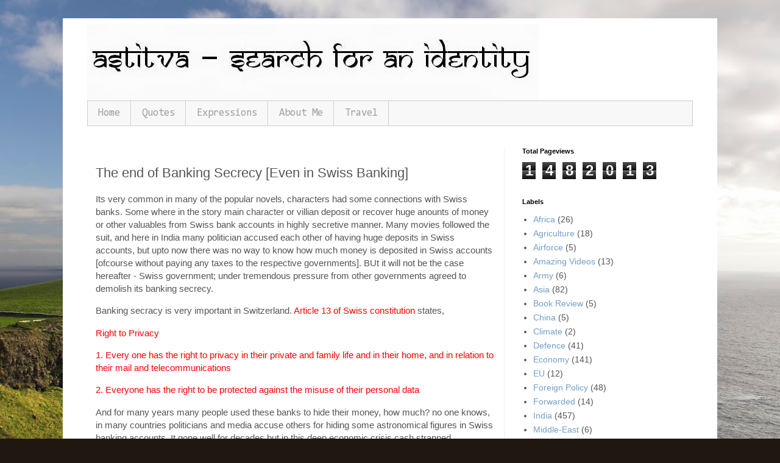

--- FILE ---
content_type: text/html; charset=UTF-8
request_url: https://www.searchforanidentity.com/b/stats?style=BLACK_TRANSPARENT&timeRange=ALL_TIME&token=APq4FmDazu7PNK_BAWpenEm9g_Zirdj9jfCJvg2fPaApgiwewoCunnQPGmiXIbjoAz-FWJ7kSg34fIB3h8V2my0kLC1fR81Hlg
body_size: 40
content:
{"total":1482013,"sparklineOptions":{"backgroundColor":{"fillOpacity":0.1,"fill":"#000000"},"series":[{"areaOpacity":0.3,"color":"#202020"}]},"sparklineData":[[0,28],[1,38],[2,28],[3,25],[4,18],[5,19],[6,18],[7,21],[8,20],[9,23],[10,18],[11,18],[12,22],[13,22],[14,26],[15,24],[16,25],[17,21],[18,23],[19,36],[20,32],[21,95],[22,100],[23,56],[24,24],[25,34],[26,39],[27,39],[28,24],[29,16]],"nextTickMs":240000}

--- FILE ---
content_type: text/html; charset=utf-8
request_url: https://www.google.com/recaptcha/api2/aframe
body_size: 267
content:
<!DOCTYPE HTML><html><head><meta http-equiv="content-type" content="text/html; charset=UTF-8"></head><body><script nonce="6ea4BxwhpbeUbypQOwYSqw">/** Anti-fraud and anti-abuse applications only. See google.com/recaptcha */ try{var clients={'sodar':'https://pagead2.googlesyndication.com/pagead/sodar?'};window.addEventListener("message",function(a){try{if(a.source===window.parent){var b=JSON.parse(a.data);var c=clients[b['id']];if(c){var d=document.createElement('img');d.src=c+b['params']+'&rc='+(localStorage.getItem("rc::a")?sessionStorage.getItem("rc::b"):"");window.document.body.appendChild(d);sessionStorage.setItem("rc::e",parseInt(sessionStorage.getItem("rc::e")||0)+1);localStorage.setItem("rc::h",'1768573794105');}}}catch(b){}});window.parent.postMessage("_grecaptcha_ready", "*");}catch(b){}</script></body></html>